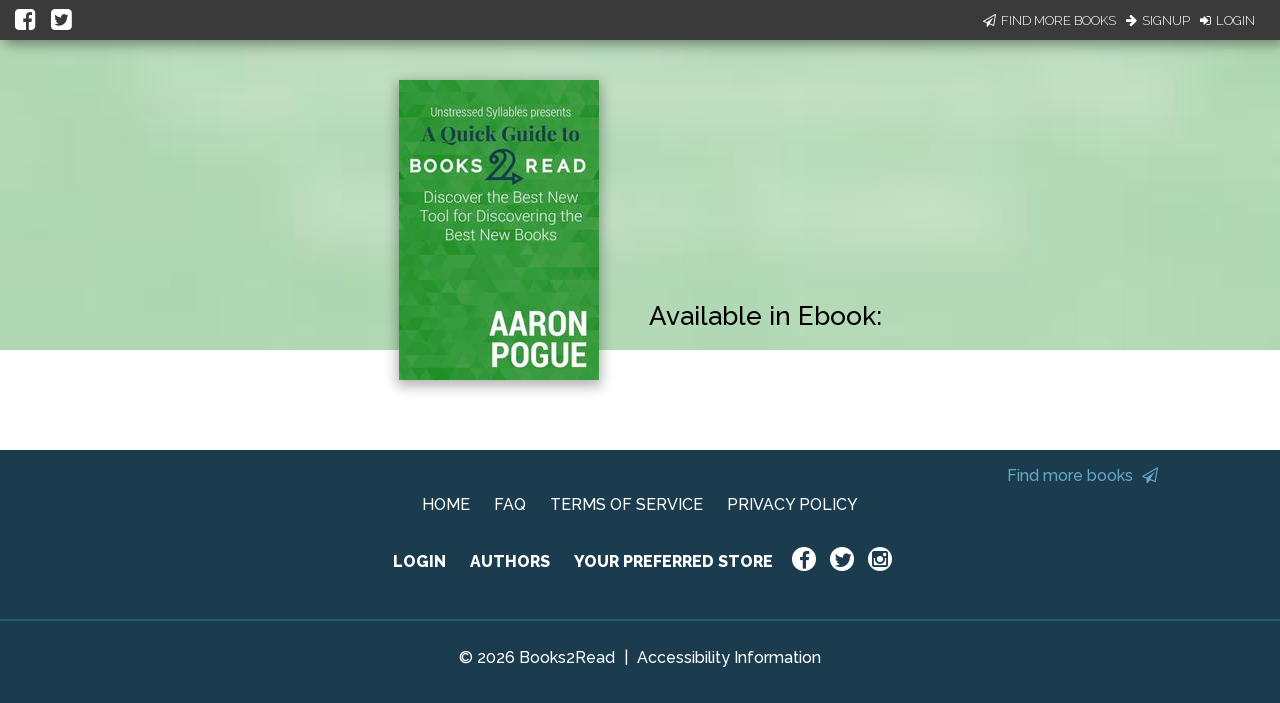

--- FILE ---
content_type: application/javascript
request_url: https://books2read.com/links/get-reader-context/?nocache=1768925280627&_=1768925280522
body_size: -149
content:
var urlKey="3Jyd0E", readOnly=false, readerOwnsUbl="False", storePreference=null, doNotPrompt=false;